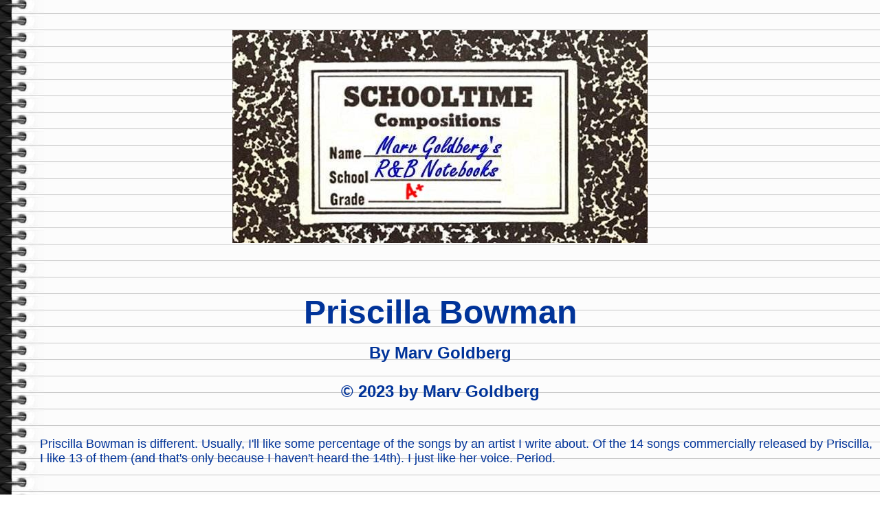

--- FILE ---
content_type: text/html
request_url: https://www.uncamarvy.com/PriscillaBowman/priscillabowman.html
body_size: 15603
content:
<!DOCTYPE HTML PUBLIC "-//W3C//DTD HTML 4.01 Transitional//EN" "https://www.w3.org/TR/html4/loose.dtd">
<html lang="en">
<head>
	<meta http-equiv="Content-Type" content="text/html; charset=utf-8">
   <title>Marv Goldberg's R&amp;B Notebooks - PRISCILLA BOWMAN</title>

<style type="text/css">
<!--

   p
      {
         margin-left:50px;
      }

-->
</style>

</head>

<body background="../spiral.jpg" bgcolor="#ffffff" text="#003399" link="#0000FF" vlink="#339966">

<center>
<br><br>
<img src="../notebookcover.jpg" width="604" height="310" title="Notebook Cover" alt="Notebook Cover"/>
<br><br>
<font size=7 face="Arial">
<b>
<br>
Priscilla Bowman
</b>
</font>
<br><br>
<font size=5 face="Arial">
<b>
By Marv Goldberg<br><br>
<!-- Based on interviews with *****<br> -->
<!-- and ***** -->

<!-- <br><br> -->
&copy; 2023 by Marv Goldberg

</b>
</font>
</center>
<br><br>

<p>
<font size=4 face="arial">

Priscilla Bowman is different. Usually, I'll like some percentage of the songs by an artist I write about. Of the 14 songs commercially released by Priscilla, I like 13 of them (and that's only because I haven't heard the 14th). I just like her voice. Period.<br/><br/>
<br/>

</font>

<center><img src="bowman56.jpg" width="491" height="600" title="" alt=""/></center>

<p>
<font size=4 face="arial">
<br/>
<br/>

Priscilla Bowman was born Priscilla Irene Mills in Kansas City, Kansas on May 30, 1928, to Solomon Mills and Ethel Marie Pope. Although Solomon was a Pentecostal minister, that wasn't his day job. The first time we encounter the family is in the 1930 census, when Solomon, 32, was a plaster contractor. The rest of the family consisted of Ethel, also 32, Solomon Jr (3), Priscilla (1 year, 10 months), and Deborah (1 month). They were currently living in Quindaro Township (part of Kansas City); all were born in Kansas. <br/><br/>

Note that Priscilla lived her life in Kansas City, Kansas, although she did most of her performing right across the Missouri River, in Kansas City, Missouri. Just to keep it simple, I'll refer to the Missouri one as KC (everyone else does).<br/><br/>

The University of Missouri-Kansas City has a Priscilla Bowman collection. One thing it says is that she "made her singing debut at age seven in front of inmates at the state penitentiary in Lansing, Kansas". Since neither she nor her father made the newspapers in the 1930s (or 1940s for that matter), I have no way of checking that. Several sources say that her minister father was against her having a secular singing career.<br/><br/>

The family was still in Quindaro Township at the time of the 1940 census. There were now two more children: Charles (8) and Ethel (4).<br/><br/>

The University of Missouri-Kansas City site threw in "As a teenager she was encouraged by pianist James LeRoy "Roy" Searcy as she began singing in area nightclubs." Unfortunately, there's not a single ad for Searcy in Kansas City from 1942 (when he moved there from Mississippi) through 1954. (I won't count the 1951 ad for the Roy Searcy farm [Iola, Kansas] that was having a Corn Picker demonstration.)<br/><br/>

Priscilla's first husband was Carl Henry Bowman, Jr. Kansas took regular censuses on March 1 of each year, but for many of them only the head of household is named, along with the number of people in that household. In 1946, Carl Henry Bowman, Jr is listed, with two in the family. Since he'd been in the army until mid-January 1946, presumably he and Priscilla Mills wed around February of that year. Their daughter, Marcia, was born in July 1947.<br/><br/>

<a href="bowman53.jpg"><img src="bowman53t.jpg" border="0" hspace="5" align="right" alt="Priscilla Bowman - 1948" title="Priscilla Bowman - 1948"></a>
There's a photo of Priscilla, holding a microphone, with "Music Box 1948" written on a white box in the picture. My first thought was that it was an appearance somewhere when she was 20. But then I wondered exactly what that white box was; it didn't seem like something you'd find on a stage. Also, that's not a performance microphone. I looked up "Music Box" in Kansas City and there was never a club with that name there. However, there <i>was</i> a record store called Linville's Modern Music Box. Could this be some sort of record-your-voice device? In addition, the piano behind her is pushed back against the wall, not a normal position for playing. And, the wall itself seems to be made out of glass blocks, which would create terrible acoustics for a club. My conclusion is: yes, it's a record-your-voice set-up, probably in Linville's.<br/><br/>

In the 1950 census, Priscilla and Carl Bowman are living in Kansas City, along with daughter Marcia. Priscilla was just a housekeeper, but that was about to change.<br/><br/>

<a href="bowman54.jpg"><img src="bowman54t.jpg" border="0" hspace="5" align="right" alt="Priscilla Bowman - 1954" title="Priscilla Bowman - 1954"></a>
There's a photo, dated August 3, 1954, showing Priscilla singing with the Curtyse Foster Band. Since she was never advertised with him, I don't know if she was his band singer for a while or if this was a one-shot deal. However, the drummer was identified as Bill Nolan, who had the Bill Nolan Duo, appearing at Paul's Lounge at that time, so it really might have been a one-shot deal (or, the photo is mis-dated). My feeling is that the picture was taken years before. She looks too young and unsophisticated here; much more like that 1948 photo than the other 1954 photo. Bill Nolan was never advertised with Foster after April 1949.<br/><br/>

<a href="bowman63.jpg"><img src="bowman63t.jpg" border="0" hspace="5" align="right" alt="Priscilla Bowman - 1954" title="Priscilla Bowman - 1954"></a>
The first time that Priscilla made the papers was in the September 3, 1954 <i>Kansas City Call</i>. There was a nice photo with a caption saying she was about to compete in a state talent contest:<br/><br/>

</font> <blockquote> <p> <font size=4 face="arial"> 
Mrs. Priscilla Bowman, 1102 Oakland, was one of the CIO district talent contest winners last Friday night at the Town House Hotel, Kansas City, Kas. The other winner was Miss Nancy Davidson of 1321 North 25th Street. Both winners are vocalists and received an all expense trip to Hutchinson, Kas., to compete in the state finals, August 28. Mrs. Bowman, the wife of Carl Bowman, is the daughter of the Rev. and Mrs. Solomon Mills, 3513 N. 33rd. Street. She attended Northeast Junior high school and Sumner high school and is the mother of one seven-years old girl, Marcia. The winner of the state finals will receive a ten day all expense trip to Hollywood, California. While in California, they will have the opportunity for radio, television and recording auditions, plus a possible screen test.<br/><br/>
 </font> </blockquote> <p> <font size=4 face="arial">

Note that this was a weekly newspaper, published every Friday. That's why, by the time that blurb appeared, the contest had already taken place. Since there was nothing further about it, we can assume that she didn't win.<br/><br/>

She was back in the news in the February 20, 1955 Kansas City (Missouri) <i>Star</i>: "The contestants on Talent Roundup at 10:05 tomorrow night on channel 4 will be Priscilla Bowman, singer; the Indigo Four, an instrumental group; the Lyric-Aires, a vocal trio, and little Miss Personality, a soft-shoe, tap act." This was a televised talent contest, but there was no subsequent announcement of who won.<br/><br/>

<a href="bowman50.jpg"><img src="bowman50t.jpg" border="0" hspace="5" align="right" alt="Jay McShann" title="Jay McShann"></a>
Somehow, Priscilla hooked up with veteran pianist/bandleader Jay McShann (James Columbus "Hootie" McShann) and, on April 27, 1955, signed a 5-year contract with him. He was to be her personal manager (or "personaly manager", as the contract stated) and receive the following percentage of her earnings:<br/><br/>

</font> <blockquote> <p> <font size=4 face="arial">
If she made $100/week - 10%<br/>
If she made $250/week - 15%<br/>
If she made $400/week - 20%<br/>
If she made $500/week - 25%<br/>
Proceeds from songwriting - 33%<br/><br/>

[Since songwriting was in the contract, let me mention that Priscilla wrote or co-wrote 13 of the 21 songs she'd record for Vee-Jay.]<br/><br/>
 </font> </blockquote> <p> <font size=4 face="arial">

<a href="bowman01.jpg"><img src="bowman01t.jpg" border="0" hspace="5" align="right" alt="at Baker &amp; Louie's" title="at Baker &amp; Louie's"></a>
The first time we know she appeared with McShann was on July 1, 1955 at Baker &amp; Louie's Club No. 2. He was advertised as "the band that jumps the blues"; she was "Vocalist Pris Vowman". Oh, well, you've gotta start somewhere.<br/><br/>

By August 24, when the club hosted a third anniversary party for Jay McShann, Louie had departed and it had been cleverly renamed Johnny Baker's Club No. 2. I guess Priscilla was there, but her name wasn't in the ad.<br/><br/>

<a href="bowman55.jpg"><img src="bowman55t.jpg" border="0" hspace="5" align="right" alt="Priscilla Bowman - 1955" title="Priscilla Bowman - 1955"></a>
It didn't take McShann long to set up a recording session. On September 4, 1955, he, his band, and Priscilla journeyed to Chicago to lay down some tracks for Vee-Jay records: "Hands Off", "Hootie Blues", "I Don't Need Your Lovin'" (first version), "Another Night", "Don't Treat Me This Way", and "Tortured".<br/><br/>

McShann's band consisted of McShann (piano), Orville "Piggy" Minor (trumpet), Oscar "Fats" Dennis (tenor sax), Gene Griddine (guitar), Oscar "Lucky" Wesley (bass), but no drummer. (The session used one of Vee-Jay's house drummers, Al Duncan.)<br/><br/>

<a href="bowman02.jpg"><img src="bowman02t.jpg" border="0" hspace="5" align="right" alt="ad for Hands Off" title="ad for Hands Off"></a>
<a href="bowman40.jpg"><img src="bowman40t.jpg" border="0" hspace="5" align="right" alt="Vee-Jay 155" title="Vee-Jay 155"></a>
In October, Vee-Jay issued the rousing "Hands Off" (misspelled as "Hand's Off" on the label), backed with "Another Night". <i>Billboard</i> made "Hands Off" a Spotlight Review (credited to the Jay McShann Ork) on October 22:<br/><br/>

</font> <blockquote> <p> <font size=4 face="arial">
Vocalist Priscilla Bowman turns in an exciting performance, and the band produces some fine sound on this catchy, upbeat opus. The side has the power to stir up plenty of action. Flip is "Another Night", a slow, lyrical tune, with solid appeal all its own.<br/><br/>
 </font> </blockquote> <p> <font size=4 face="arial">

The following week, <i>Billboard</i> called it a Best Buy:<br/><br/>

</font> <blockquote> <p> <font size=4 face="arial">
<b>HANDS OFF</b> - It is seldom that a new disk sparks such spontaneous sales action in its first 10 days. Impressive volume has been indicated in a variety of cities, including Chicago, New York, Philadelphia, Buffalo, Los Angeles, Atlanta, Durham, St. Louis and Cleveland. Flip is "Another Night"<br/><br/>
 </font> </blockquote> <p> <font size=4 face="arial">

By early November, "Hands Off" had been covered by <a href="https://www.uncamarvy.com/DonnaHightower/donnahightower.html">Donna Hightower</a> on RPM, backed by the Maxwell Davis orchestra. (In 1966, it would be recorded by Aretha Franklin.)<br/><br/>

<a href="bowman04.jpg"><img src="bowman04t.jpg" border="0" hspace="5" align="right" alt="ad for Hands Off" title="ad for Hands Off"></a>
<a href="bowman03.jpg"><img src="bowman03t.jpg" border="0" hspace="5" align="right" alt="at Johnny Baker's" title="at Johnny Baker's"></a>
Jay and Priscilla were back at Johnny Baker's Club No. 2 on November 1. The ad talked about "Their Latest Sky-Rocketing Disc Release <i>Hand Off</i>". (Close enough.)<br/><br/>

"Hands Off" entered the national R&amp;B charts on November 5 and spent three weeks at #1 in a 16-week chart run.<br/><br/>

<a href="bowman06.jpg"><img src="bowman06t.jpg" border="0" hspace="5" align="right" alt="at Johnny Baker's" title="at Johnny Baker's"></a>
<a href="bowman05.jpg"><img src="bowman05t.jpg" border="0" hspace="5" align="right" alt="at the Majestic Ballroom" title="at the Majestic Ballroom"></a>
On November 13, they were at the Majestic Ballroom ("Next Friday Night - Square Dance"). It was back to Johnny Baker's on November 16 (still advertising "Hand Off").<br/><br clear="all"/>

<a href="bowman07.jpg"><img src="bowman07t.jpg" border="0" hspace="5" align="right" alt="ad for Hands Off" title="ad for Hands Off"></a>
Vee-Jay's December 10 ad had "Hands Off" at #2 and the <a href="https://www.uncamarvy.com/ElDorados/eldorados.html">El Dorados</a>' "At My Front Door" at #4; it was a good week for Vee-Jay. By December 17, "Hands Off" had hit #1 in record sales, #1 in disc jockey play, and #7 in juke box play (the <a href="https://www.uncamarvy.com/Platters/platters.html">Platters</a>' "Only You" occupied the top spot there).<br/><br/>

[Shame time: I have to be honest and reveal that I don't remember the song at all from 1955-6. I guess I was too busy listening to the Platters, the El Dorados, Little Richard, <a href="https://www.uncamarvy.com/FatsDomino/fatsdomino.html">Fats Domino</a>, the <a href="https://www.uncamarvy.com/Drifters/drifters.html">Drifters</a>, Chuck Berry, and the others on the charts. Sorry.]<br/><br/>

On December 17, they played for the "Fantasy In Frost" dance at the Iowa State Teachers College in Cedar Rapids.<br/><br/>

<a href="bowman09.jpg"><img src="bowman09t.jpg" border="0" hspace="5" align="right" alt="at the Ebony Lounge" title="at the Ebony Lounge"></a>
<a href="bowman08.jpg"><img src="bowman08t.jpg" border="0" hspace="5" align="right" alt="at Johnny Baker's" title="at Johnny Baker's"></a>
The January 10, 1956 ad for Johnny Baker's Club No. 2 not only spelled "Hands Off" correctly, but said it was a farewell party for the McShann band. After playing the Town Hall Ballroom (KC) on January 15 (with "Patricia Bowman" doing "Hands Off Girl"), they were off on tour. On January 23, they opened at Cleveland's Ebony Lounge.<br/><br/>

I assume they must have appeared in Chicago, although there were no ads, because they held another Vee-Jay session there on January 31. This time, they recorded "I've Got News For You", "Who Needs A Man", "My Darkest Night", and the second version of "I Don't Need Your Lovin'". This time, band included McShann (piano), Orville "Piggy" Minor (trumpet), Oscar "Fats" Dennis (tenor sax), Gene Griddine (guitar), Oscar "Lucky" Wesley (bass), Art Mitchell on alto and baritone saxes, and, once again, Vee-Jay's house drummer, Al Duncan.  <br/><br/>

<a href="bowman41.jpg"><img src="bowman41t.jpg" border="0" hspace="5" align="right" alt="Vee-Jay 179" title="Vee-Jay 179"></a>
Within a couple of weeks, Vee-Jay had released "I've Got News For You" (a sequel to "Hands Off") and "My Darkest Night".<br/><br clear="all"/>

<a href="bowman11.jpg"><img src="bowman11t.jpg" border="0" hspace="5" align="right" alt="at the Howard" title="at the Howard"></a>
<a href="bowman10.jpg"><img src="bowman10t.jpg" border="0" hspace="5" align="right" alt="at the Apollo" title="at the Apollo"></a>
But no time to dawdle in Chicago. On February 3, 1956, they opened at the Apollo Theater in New York, along with the <a href="https://www.uncamarvy.com/Ravens/ravens01.html">Ravens</a>, Joe Tex, and <a href="https://www.uncamarvy.com/DannyOverbea/dannyoverbea.html">Danny Overbea</a>. From there, all those acts headed down to Washington, DC's Howard Theater for the week beginning February 10. That show also had the <a href="https://www.uncamarvy.com/Flamingos/flamingos.html">Flamingos</a>.<br/><br/>

<a href="bowman12.jpg"><img src="bowman12t.jpg" border="0" hspace="5" align="right" alt="at Johnny Baker's" title="at Johnny Baker's"></a>
"BACK AGAIN!" said the Johnny Baker's February 28 ad, as the band returned to KC in triumph. (Not so much of a triumph that they could get her name right. The ad called her Patricia Bowman.)<br/><br/>

The March 3, 1956 <i>Cash Box</i> gave "I've Got News For You" its Award O' The Week.<br/><br/>

</font> <blockquote> <p> <font size=4 face="arial">
<a href="bowman13.jpg"><img src="bowman13t.jpg" border="0" hspace="5" align="right" alt="ad for I've Got News For You" title="ad for I've Got News For You"></a>
Priscilla Bowman and Jay McShann, whose "Hands Off" was one of the biggest r&amp;b hits of the year, follow with material very much in the same vein, and lyrics that pick up the story. Miss Bowman is in good voice and obviously feels and enjoys the mood of the piece. McShann's orking carries the ball all the way, backing the thrush in a manner that keeps the tune filled with spirit. Should prove to be a strong follow-up to "Hands Off". "My Darkest Hour" is a change of pace for the thrush. However, Miss Bowman shows her versatility, turning in a very moving vocal of a slow, torchy blues. Good side that should not be overlooked.<br/><br/>
 </font> </blockquote> <p> <font size=4 face="arial">

<a href="bowman14.jpg"><img src="bowman14t.jpg" border="0" hspace="5" align="right" alt="at Mazza's" title="at Mazza's"></a>
On April 18, they opened at Mazza's, which was the re-named (as of April 6) Johnny Baker's. I guess Pat Mazza had bought out Johnny Baker, since his name was no longer associated with the club (although he still ran Johnny Baker's Club No. 1). The band was advertised there through September 18.<br/><br/>

On May 6, while still at Mazza's, the made a one-night appearance at the Town Hall Ballroom.<br/><br/>

In mid-1956, <i>Cash Box</i> held a Disc Jockey Poll, whose results were printed in their July 14 edition. In the "Which Records Did You Program Most In The Last 12 Month Period" category, "Hands Off" came in fifth, behind "The Great Pretender", "Only You", "Why Do Fools Fall In Love", and "Tutti Frutti". Priscilla was keeping good company (and, she beat out "Maybellene", "Long Tall Sally", "Everyday I Have The Blues", "I Hear You Knockin'", and "At My Front Door".). In the Most Promising Up And Coming Female Vocalist category, she once again came in fifth, this time behind runaway winner <a href="https://www.uncamarvy.com/AnnCole/anncole.html">Ann Cole</a>, Dolly Cooper, Ruth McFadden, and Della Reese.<br/><br/>

<a href="bowman15.jpg"><img src="bowman15t.jpg" border="0" hspace="5" align="right" alt="at the Minneapolis Labor Temple" title="at the Minneapolis Labor Temple"></a>
On September 8, they journeyed up to Minnesota to appear at the Minneapolis Labor Temple.<br/><br clear="all"/>

<a href="bowman16.jpg"><img src="bowman16t.jpg" border="0" hspace="5" align="right" alt="ad for Don't Need Your Lovin'" title="ad for Don't Need Your Lovin'"></a>
In October, Vee-Jay issued "Don't Need Your Lovin'", backed with "Hootie Blues". I don't know why it took so long, but it would be four months before they were reviewed.<br/><br/>

Meanwhile, <i>Cash Box</i> had another list. The December 8, 1956 edition had the final count of the Best R&amp;B Record Of 1956. "Hands Off" was at #23 on the list, far behind Little Willie John's "Fever" at #1. Still, she beat out Fats Domino's "When My Dreamboat Comes Home", "Poor Me", "My Blue Heaven", and "Blueberry Hill", as well as "Speedoo", "A Casual Look", and "See-Saw".<br/><br/>

When <i>Billboard</i> published its own listing of 1956's Top Rhythm And Blues Records (January 26, 1957), "Hands Off" was down at the #43 position in sales ("Honky Tonk" was #1). In the Most Played R&amp;B In Juke Boxes, it was a more respectable #17; Most Played R&amp;B By Jockeys found it at #31 (tied with "I Want You To Be My Girl"). However, think of all your favorite 1956 songs that didn't make those lists at all.<br/><br/>

<a href="bowman17.jpg"><img src="bowman17t.jpg" border="0" hspace="5" align="right" alt="ad for Hootie Blues" title="ad for Hootie Blues"></a>
<a href="bowman42.jpg"><img src="bowman42t.jpg" border="0" hspace="5" align="right" alt="Vee-Jay 213" title="Vee-Jay 213"></a>
Vee-Jay finally sent some copies of "Hootie Blues" to be reviewed. Both trades featured it in their February 16 edition, with <i>Billboard</i> making it a Spotlight:<br/><br/>

</font> <blockquote> <p> <font size=4 face="arial">
(BB): <b>Hootie Blues</b> - Thrush Priscilla Bowman's blues delivery packs a terrific punch on this old-style blues, cleffed by the late jazz great Charlie Parker and also cut in an earlier version (1941) by McShann. The Kansas City style instrumentation on backing of new version gives added sock. Flip is a solid minor key wailer "Don't Need Your Lovin'". [Actually, "Hootie Blues" was written by both Charlie Parker and Jay McShann. McShann's original version had been on Decca, with a vocal by Walter Brown.]<br/><br/>

<i>Hootie Blues</i> (CB; B+): Priscilla Bowman and the Jay McShann ork back each other in solid manner on this new wax. Miss Bowman wails the shuffle blues with a good selling job. McShann provides a delectable ork reading that is more partnership than backing. Good deck. Watch it.<br/><br/>

<i>Don't Need Your Lovin'</i> (CB; C+): Miss Bowman shines again on this deck, but the music is routine. Good coupler.<br/><br/>
 </font> </blockquote> <p> <font size=4 face="arial">

On February 22, 1957 Priscilla headed up to Chicago's Regal Theater for a week-long stage show that also featured Big Joe Turner, Screamin' Jay Hawkins, Arthur Prysock, the <a href="https://www.uncamarvy.com/Spaniels/spaniels.html">Spaniels</a>, the Tab Smith Orchestra, the El Dorados, Billy Gale, Bobby Charles, Gene &amp; Eunice, Brooks &amp; Brown, Jimmy Reed, the 3 Rhythm Kings, and WGES DJ Al Benson as MC. 31,750 people ended up seeing the show for a Regal record. (The Jay McShann band wasn't there and I don't believe she would appear with McShann again until 1961.)<br/><br/>

Trouble. The March 1, 1957 Kansas state census showed the following at 3515 N. 33rd in Quindaro: Rev. Solomon Mills, Ethel M. Mills, Priscilla Bowman, and Marcia Bowman. Conspicuously missing is Carl Bowman, from whom Priscilla was either separated or divorced. In the 1955 City Directory, we see Carl (an attendant at Fishers Friendly Service Station) and Mrs. Priscilla Bowman both living at 1106 Orchard. The 1956 City Directory isn't available, but the 1957 one (presumably compiled in late 1956) shows Mrs. Priscilla I Bowman at 3515 N. 33rd, the same address as her parents. <br/><br/>

<a href="bowman51.jpg"><img src="bowman51t.jpg" border="0" hspace="5" align="right" alt="Jay McShann" title="Jay McShann"></a>
Over the summer of 1957, Jay McShann was dropped by Vee-Jay. Therefore, when Priscilla returned to Chicago for an August 13 session, the company used the Al Smith band (Smith was usually a bassist, but didn't seem to do anything on these, other than act as leader). The musicians were Lucius "Little Wash" Washington (tenor sax), Marcus Johnson (baritone sax), McKinley Easton (baritone sax), Horace Palm (piano), Lefty Bates (guitar), probably Quinn Wilson (bass), and old friend Al Duncan (drums). The four songs were: "Yes, I'm Glad", "A Spare Man", "Sugar Daddy", and "Don't You Come In Here".<br/><br/>

<a href="bowman18.jpg"><img src="bowman18t.jpg" border="0" hspace="5" align="right" alt="ad for A Spare Man" title="ad for A Spare Man"></a>
<a href="bowman43.jpg"><img src="bowman43t.jpg" border="0" hspace="5" align="right" alt="Falcon 1004" title="Falcon 1004"></a>
"Yes, I'm Glad" and "A Spare Man" were released in September 1957 on Vee-Jay's Falcon subsidiary. They were placed in a <i>Billboard</i> Spotlight on September 30:<br/><br/>

</font> <blockquote> <p> <font size=4 face="arial">
<b>Yes, I'm Glad</b> - Thrush created a stir last year with Vee-Jay waxing of "Hands Off", and this platter could have an even greater impact on the market. Gal exudes sock showmanship on a bluesy item with a gospel flavor. Flip is "A Spare Man".<br/><br/>
 </font> </blockquote> <p> <font size=4 face="arial">

On November 8, she was back at the Regal Theater in another week-long Al Benson show. This one featured the <a href="https://www.uncamarvy.com/Dells/dells.html">Dells</a>, Screamin' Jay Hawkins, Big Maybelle, Miles Davis, the Rhythm Kings, Titus Turner, <a href="https://www.uncamarvy.com/JoanShaw/joanshaw.html">Joan Shaw</a>, the <a href="https://www.uncamarvy.com/Mellokings/mellokings.html">Mellokings</a>, and the Al Smith Band.<br/><br/>

<a href="bowman19.jpg"><img src="bowman19t.jpg" border="0" hspace="5" align="right" alt="at the Orchid Room" title="at the Orchid Room"></a>
Back in KC, she appeared for a week at the Orchid Room, starting December 11. She was advertised as "The 'Take Your Hands Off' Girl".<br/><br clear="all"/>

<a href="bowman57.jpg"><img src="bowman57t.jpg" border="0" hspace="5" align="right" alt="Priscilla Bowman - 1957" title="Priscilla Bowman - 1957"></a>
Priscilla was back at the Apollo Theater for the 9 days beginning December 25, 1957, sharing the stage with Bo Diddley, Big Maybelle, the Drifters, the Dells, the <a href="https://www.uncamarvy.com/Moonglows/moonglows.html">Moonglows</a>, the <a href="https://www.uncamarvy.com/Deltairs/deltairs.html">Deltairs</a>, <a href="https://www.uncamarvy.com/Squires/squires.html">Don &amp; Dewey</a>, Screamin' Jay Hawkins, and the Reuben Phillips orchestra. The MC was Bill "The Burner" Mercer, a WOV DJ. Strangely, her name is neither in the show's ad nor its write-up, but it's on the lobby cards, and Gordon "Doc" Anderson, the Apollo's house photographer, created one of those on-stage photomontages.<br/><br/>

<a href="bowman20.jpg"><img src="bowman20t.jpg" border="0" hspace="5" align="right" alt="ad for Sugar Daddy" title="ad for Sugar Daddy"></a>
<a href="bowman44.jpg"><img src="bowman44t.jpg" border="0" hspace="5" align="right" alt="Falcon 1008" title="Falcon 1008"></a>
In January 1958, Falcon released "Sugar Daddy", coupled with "Don't You Come In Here", which weren't reviewed.<br/><br/>

That University Of Missouri-Kansas City collection talked about why we don't see her appearing in 1958. The comments in italicized brackets are mine.<br/><br/>

</font> <blockquote> <p> <font size=4 face="arial">
She toured on the success of the record <i>["Hands Off"]</i>, highlighted by engagements at Mel's Hideaway on the south side of Chicago and the Apollo Theater in Harlem, New York. With marquee performances <i>[that is, her name was on the venue's marquee]</i> and a hit record to promote, the incessant grind of the road took a toll on Bowman. On the advice of entertainer Moms Mabley, who shared the same tour bill, the exhausted and ill Bowman returned to Kansas City for much needed rest. In a 1987 article for <i>The Squire</i>, Bowman reflected on how the decision impacted her budding career: "I wish I'd stayed [on the road], but if I'd stayed, I would have died<b>...</b> By stopping and staying home, they [the public] just forgot about me. And I'd forgotten about singing."<br/><br/>
 </font> </blockquote> <p> <font size=4 face="arial">

Two comments. First, I can't find a single instance (at any time) of Moms Mabley and Priscilla Bowman being on the same show. Second, I have to believe that the break-up with her husband was a strong contributory factor to her exhaustion. <br/><br/>

She may not have been appearing, but on July 30, 1958, she had another session at Vee-Jay, once again using Al Smith's band. This time, the musicians were Cliff Davis (tenor sax), Horace Palm (piano), Lefty Bates (guitar), Quinn Wilson (bass), and Al Duncan (drums). The songs were: "If I Had The Power", "I Ain't Givin' Up Nothin'" (backed up by the Spaniels), "A Rockin' Good Way" (also with the Spaniels), and "Where Will It End". "A Rockin' Good Way" was written by Clyde Otis and Brook Benton (who'd team up with Dinah Washington to have a 1960 hit with the song). <br/><br/>

<a href="bowman45.jpg"><img src="bowman45t.jpg" border="0" hspace="5" align="right" alt="Abner 1018" title="Abner 1018"></a>
In February 1959, Vee-Jay released "A Rockin' Good Way", backed with "I Ain't Givin' Up Nothin'", both of the tunes done with the Spaniels. However, by this time, another Falcon label had been discovered (probably because they'd complained), so Falcon had been renamed Abner (after Vee-Jay's general manager, Ewart Abner).<br/><br/>

<a href="bowman22.jpg"><img src="bowman22t.jpg" border="0" hspace="5" align="right" alt="ad for A Rockin' Good Way" title="ad for A Rockin' Good Way"></a>
"A Rockin' Good Way" showed up in <i>Cash Box</i>'s Territorial Tips column on March 7. I don't really understand the column; shouldn't it tell you <i>which</i> territories it was doing well in? It was on that chart until the end of May, but the only local chart it seemed to show up on was Chicago's (not a surprise; Abner was a Chicago label and would have been heavily promoted there). <i>Billboard</i> reviewed the songs in its March 23 edition:<br/><br/>

</font> <blockquote> <p> <font size=4 face="arial">
<i>A Rockin' Good Way</i> (3 stars): Swift rocker-blues also shows a fine shout by Miss Bowman. She has quite a way with a lyric. Side rates spins. With plugging, this could catch on.<br/><br/>

<i>I Ain't Givin' Up Nothin'</i> (2 stars): Chick gives the medium rocker a fine warble with bouncing band backing her all the way. Good debut side on this label. It can attract pop and r.&amp;b. loot.<br/><br/>
 </font> </blockquote> <p> <font size=4 face="arial">

<a href="bowman21.jpg"><img src="bowman21t.jpg" border="0" hspace="5" align="right" alt="at Gleason's" title="at Gleason's"></a>
But there's just so long a performer can remain idle. On March 23, 1959, Priscilla opened at Gleason's Musical Bar in Cleveland. Also on the bill was L.C. Cooke, who'd been with the <a href="https://www.uncamarvy.com/Magnificents/magnificents.html">Magnificents</a> on "Caddy Bo" and "Off The Mountain" (and who was Sam Cooke's brother).<br/><br/>

<a href="bowman23.jpg"><img src="bowman23t.jpg" border="0" hspace="5" align="right" alt="at the Tivoli" title="at the Tivoli"></a>
The week of April 27, she joined Fats Domino, Big Maybelle, <a href="https://www.uncamarvy.com/JoeMedlin/joemedlin.html">Joe Medlin</a>, and the Cadillacs at Chicago's Tivoli Theater. On the screen, you could see "House On Haunted Hill" ("In Amazing EMERGO!").<br/><br/>

On July 30, she showed up at the Vee-Jay studios again, this time for a session with Riley Hampton's orchestra. The songs were: "Promises, Promises", "Like A Baby" (with strings overdubbed later on), "Why Must I Cry" (with a group overdubbed later on), and "What I Wouldn't Give".<br/><br/>

The October 3, 1959 <i>Cash Box</i> had this: "Ab [Ewart Abner] tells us that 10/19 Priscilla Bowman, Harold Burrage, the Spaniels and Jimmy Reed and ork. will be in attendance in Philadelphia along with Kae Williams of radio station WDAS." I have no idea what that was about. From October 9-18, Williams was at the Uptown Theater with a Big Maybelle show. There was no other mention of him appearing at any stage shows for the rest of the year. Jimmy Reed was on the West Coast in October and Priscilla never seemed to appear in Pennsylvania in 1959. Beats me.<br/><br/>

<a href="bowman46.jpg"><img src="bowman46t.jpg" border="0" hspace="5" align="right" alt="Abner 1033" title="Abner 1033"></a>
1960 opened with Priscilla's last Vee-Jay release (on Abner): "Why Must I Cry", backed with "Like A Baby". Issued in January, it wasn't sent out for review.<br/><br/>

The 1960 Kansas City, Kansas City Directory had this entry: "Bowman Priscilla I Mrs entertainer r3515 N 33d".<br/><br/>

<a href="bowman25.jpg"><img src="bowman25t.jpg" border="0" hspace="5" align="right" alt="at King Arthur's Lounge" title="at King Arthur's Lounge"></a>
<a href="bowman24.jpg"><img src="bowman24t.jpg" border="0" hspace="5" align="right" alt="at King Arthur's Lounge" title="at King Arthur's Lounge"></a>
<a href="bowman49.jpg"><img src="bowman49t.jpg" border="0" hspace="5" align="right" alt="Charles Kynard" title="Charles Kynard"></a>
In December 1960, she teamed up with jazz organist Charles Kynard and his trio (Tex Johnson, tenor sax; Emmett Spicer, guitar; and Everett Brown, drums) to appear at King Arthur's Court in KC. They'd be there through mid-March 1961, when he switched over to the Blue Room (and her name stopped appearing in ads). Strangely, the February 2, 1961 ad said "Priscilla Bowman is back now", although all ads up to this point in 1961 mention her. When Kynard left (last advertised on March 10), she remained.<br/><br/>

By late March, the King Arthur's show included Roy Searcy's Combo. Supposedly, Searcy was the one who encouraged her when she was a teenager and now she got to appear with him.<br/><br/>

<a href="bowman27.jpg"><img src="bowman27t.jpg" border="0" hspace="5" align="right" alt="at King Arthur's Lounge" title="at King Arthur's Lounge"></a>
<a href="bowman26.jpg"><img src="bowman26t.jpg" border="0" hspace="5" align="right" alt="at King Arthur's Lounge" title="at King Arthur's Lounge"></a>
By August 6, Searcy had departed King Arthur's, to be replaced by the Jay McShann Combo. She was advertised there, on and off, until late February 1962.  In December and part of January, Charles Kynard returned to appear with her.<br/><br/>

<a href="bowman58.jpg"><img src="bowman58t.jpg" border="0" hspace="5" align="right" alt="Priscilla Bowman - 1960s" title="Priscilla Bowman - 1960s"></a>
At this point, Priscilla Bowman had become a jazz and blues performer rather than an R&amp;B singer (after all, this <i>was</i> KC). Therefore, I'm not going to go crazy reporting on her comings and goings.<br/><br/>

<a href="bowman62.jpg"><img src="bowman62t.jpg" border="0" hspace="5" align="right" alt="Priscilla Bowman &amp; Pete McShann" title="Priscilla Bowman &amp; Pete McShann"></a>
<a href="bowman52.jpg"><img src="bowman52t.jpg" border="0" hspace="5" align="right" alt="Pete McShann" title="Pete McShann"></a>
<a href="bowman28.jpg"><img src="bowman28t.jpg" border="0" hspace="5" align="right" alt="at the Showcase Lounge" title="at the Showcase Lounge"></a>
But I will tell you that by early March 1962 through the end of June, she was appearing at the Showcase Lounge with Pete McShann's Combo. The Showcase was at the same address as the long gone Baker &amp; Louie's, Johnny Baker's, and Mazza's. The place just kept changing hands.<br/><br/>

[Pete McShann was Jay's cousin. Strangely, in an article in the December 15, 1967 <i>Kansas City Times</i>, Pete himself said he was Jay's brother. But that wasn't true and his 1979 obit said cousin. His real name is William Frederick McShann (born on June 2, 1916 in KC - died on June 4, 1979), and that's how he appears in KC directories.]<br/><br/>

<a href="bowman30.jpg"><img src="bowman30t.jpg" border="0" hspace="5" align="right" alt="at the Showcase Lounge" title="at the Showcase Lounge"></a>
<a href="bowman29.jpg"><img src="bowman29t.jpg" border="0" hspace="5" align="right" alt="at 88 Keys" title="at 88 Keys"></a>
By November 1962, she'd hooked up with the Joshua Johnson Trio, appearing at the 88 Keys Lounge. By March 1963, she was back with Charles Kynard at the Showcase Lounge.<br/><br clear="all"/>

<a href="bowman33.jpg"><img src="bowman33t.jpg" border="0" hspace="5" align="right" alt="at Rose Mary's Lounge" title="at Rose Mary's Lounge"></a>
<a href="bowman32.jpg"><img src="bowman32t.jpg" border="0" hspace="5" align="right" alt="at Marty's Lounge" title="at Marty's Lounge"></a>
On March 17, 1963, she joined Jay McShann at a concert at the World War II Memorial, singing "See See Rider". Then it was Marty's Lounge, followed by Rose Mary's Lounge.<br/><br/>

The June 20, 1964 Kansas City <i>Times</i> noted that a marriage license had been issued to Gaylord Cade and Priscilla Bowman.<br/><br/>

<a href="bowman35.jpg"><img src="bowman35t.jpg" border="0" hspace="5" align="right" alt="at Barbary Coast" title="at Barbary Coast"></a>
<a href="bowman34.jpg"><img src="bowman34t.jpg" border="0" hspace="5" align="right" alt="at the Colony Steak House" title="at the Colony Steak House"></a>
There wasn't much time for a honeymoon, since she opened at the Colony Steak House, with the Jay McShann Trio, on July 7. From September 11 through December 31, they were both at the Barbary Coast. An article in the October 4, 1964 <i>Kansas City Star</i> said that during the week, Jay did his own singing; however:<br/><br/>

</font> <blockquote> <p> <font size=4 face="arial">
On Friday and Saturday nights, though, the singing duties are mostly given over to Priscilla Bowman, a splendid jazz talent whose voice can sound like a cross between Pearl Bailey and Jimmy Durante.<br/><br/>

When McShann's trio plays and Priscilla sings, you are apt to laugh about as much as you clap. She mugs and he rolls his eyes, and everybody has a fine old time.<br/><br/>
 </font> </blockquote> <p> <font size=4 face="arial">

Priscilla wasn't mentioned with McShann at all in 1965 until a September 4 blurb in <i>Billboard</i> that said: "Jay McShann, long associated with Kansas City blues, has reorganized his band and is appearing in the K.C. area. Featured among the 14 sidemen are Arch Martin, Paul Gunther and Priscilla Bowman." It didn't bother to say where they were appearing, nor were there any ads. In fact, I can't find a single ad that mentions Priscilla Bowman for the next 10 years.<br/><br/>

Her second daughter, Gayle Diane Cade, was born in March 1967.<br/><br/>

The last mention of Priscilla in the 1960s (as Priscilla Cade) was when she was in a church musical in November 1968.<br/><br/>

<a href="bowman60.jpg"><img src="bowman60t.jpg" border="0" hspace="5" align="right" alt="Priscilla Bowman - 1976" title="Priscilla Bowman - 1976"></a>
<a href="bowman36.jpg"><img src="bowman36t.jpg" border="0" hspace="5" align="right" alt="at Friends Of Jazz" title="at Friends Of Jazz"></a>
In fact, she's not heard of again until March 7, 1976, when she sang at a Friends Of Jazz concert, along with the Paul Smith Trio, at the Jewish Community Center. By now, Priscilla was firmly a jazz and blues performer, appearing with Roy Searcy, and then Jay McShann again, in 1980-1.<br/><br/>

The August 15, 1976 <i>Kansas City Star</i> said: <br/><br/>

</font> <blockquote> <p> <font size=4 face="arial">
Kansas City blues singer and cabaret songstress, who recorded a nationwide hit in "Hands Off", joins Roy Searcy, blues-jazz pianist, Marc Unger, drummer, and other local jazzmen for the "Kansas City Sound" jam session from 7 to 11 o'clock tonight, Drum Room, Hotel President.<br/><br/>
 </font> </blockquote> <p> <font size=4 face="arial">

<a href="bowman47.jpg"><img src="bowman47t.jpg" border="0" hspace="5" align="right" alt="Stage 3 Sound 111276" title="Stage 3 Sound 111276"></a>
That jam session was recorded, and some of the results were put on an LP, probably released in 1977, on the Stage 3 Sound label. It had two tracks by Priscilla: "So Long" and "Bill Bailey" (on which she shares the vocals with Roy Searcy). While the album's title is <i>Roy Searcy And Friends - Live Jam Session - President Hotel 1976</i>, the only time it was mentioned in KC was in the December 23, 1977 <i>Kansas City Times</i> in an article about Searcy (which was bemoaning the fact that, although KC was known as a jazz-blues town, there were few places left where you could actually hear the music):<br/><br/>

</font> <blockquote> <p> <font size=4 face="arial">
Taken with [pianist Pete] Johnson's style and sound, Searcy recently produced an album called "Roll 'Em Pete", which he said is now available at Barnard's on the Plaza. The album was recorded live at the Drum Room of the Hotel President, 14th and Baltimore, where Searcy holds open jam sessions with friends from 7 to 11 p.m. every Sunday night. [They were advertised as such for most of 1976, but after that were no longer called jam sessions.]<br/><br/>

Performing on the album with Searcy are Claude "Fiddler" Williams, Priscilla Bowman, and Arthur Jackson.<br/><br/>
 </font> </blockquote> <p> <font size=4 face="arial">

<a href="bowman59.jpg"><img src="bowman59t.jpg" border="0" hspace="5" align="right" alt="Priscilla Bowman - 1970s" title="Priscilla Bowman - 1970s"></a>
While I've come to realize that the word "recently" in blurbs meant "within the last century", I'm surprised that he couldn't remember the album's actual name ("Roll 'Em Pete" was one of the songs on the LP). That August 15, 1976 date is the only time that Priscilla and Roy were mentioned together at a Drum Room jam session; it's probable that the other tracks were recorded at different times. This is reasonable, since the only other name listed on the LP was Little Scott Robinson, a 9-year-old drummer, who only seems to have appeared with Searcy on May 9.<br/><br/>

<a href="bowman61.jpg"><img src="bowman61t.jpg" border="0" hspace="5" align="right" alt="Priscilla Bowman - 1982" title="Priscilla Bowman - 1982"></a>
<a href="bowman37.jpg"><img src="bowman37t.jpg" border="0" hspace="5" align="right" alt="at the Block Party" title="at the Block Party"></a>
July 15, 1982 found Priscilla at the Block Party ("You'll just want to come up and touch her!" said the ad). On July 21, the "Priscilla Bowman Trio" appeared at the Chandler Court Cafe from 7-11 PM. No other members were named.<br/><br/>

The October 23, 1983 Manhattan (Kansas) <i>Mercury</i> had an article telling about an upcoming (October 28) appearance by Jay McShann at the McCain Auditorium. It said, in part:<br/><br/>

</font> <blockquote> <p> <font size=4 face="arial">
Joining the McShann trio will be Priscilla Bowman, who is known for the emotion she projects with her amazing vocal range. Bowman loves sharing her musical treasures with an audience. "I give them everything I've got! I want to take them into a valley with the blues and then I want to bring them out again and get them feelin' snappy. Everyone has troubles sometimes. I want to help them forget those troubles if only for a few minutes."<br/><br/>
 </font> </blockquote> <p> <font size=4 face="arial">

The <i>Mercury</i> printed a review of that show on October 30. Of Priscilla, they said:<br/><br/>

</font> <blockquote> <p> <font size=4 face="arial">
After the first jazz fiddle offering [by Claude "Fiddler" Williams] came Priscilla Bowman's frisky child-like entrance. When she clapped the off-beats, the audience picked up, chuckling at her cavorting and her incessant mugging.<br/><br/>

Bowman is no child, though she has managed to avoid giving up the frolicsome things kids do with their faces and voices. The timing or her outrageous shenanigans is fine-tuned from many years' experience. She was playful Friday, leaving no material untouched. Using all the wide pitch range of her voice and many vocal colors, she created contrast in ensemble lines with the trio or she emphasized parts of her lyrics through repetition and altered interpretation. She used the space around her as far as she could reach for expressive movements, strutting or kicking up a little Charleston.<br/><br/>

There was something loveable about Bowman's presence on stage. She managed to portray a gentle vulnerability in her assertiveness, a willingness, a need even, to care about others.<br/><br/>
 </font> </blockquote> <p> <font size=4 face="arial">

<a href="bowman39.jpg"><img src="bowman39t.jpg" border="0" hspace="5" align="right" alt="at the Zoo Bar" title="at the Zoo Bar"></a>
<a href="bowman38.jpg"><img src="bowman38t.jpg" border="0" hspace="5" align="right" alt="at the Elks Club" title="at the Elks Club"></a>
On July 4, 1984 she was one of the acts in "Kansas City Jazz", held at Union Station in Lincoln, Nebraska. September 7 found her in Salina, Kansas at an Elks Club function, along with Jay McShann. She was with him again on June 13, 1985 at the Zoo Bar in Lincoln.<br/><br/>

But Priscilla wasn't well and, in October 1986, lost her right lung to cancer. On October 21, there was a benefit given by many musicians (including Roy Searcy) at the Grand Emporium Saloon to raise money to help defray her hospital expenses. Jay McShann couldn't make it, as his combo was in London.<br/><br/>

<a href="bowman48.jpg"><img src="bowman48t.jpg" border="0" hspace="5" align="right" alt="Sounds Great SG-5008" title="Sounds Great SG-5008"></a>
Later in 1986, Sounds Great records released an LP called <i>Priscilla Bowman - An Original Rock &amp; Roll Mama</i> containing many of her Vee-Jay sides, including some unreleased numbers.<br/><br/>

On February 12, 1987, Priscilla  held a comeback engagement the Grand Emporium Saloon.<br/><br/>

But cancer can be relentless and another benefit for Priscilla was scheduled for July 25, 1988 at Le Club. Once again, Roy Searcy was there; once again Jay McShann wasn't.<br/><br/>

However, although that benefit concert <i>was</i> held, this time the receipts were used to defray her burial costs. Priscilla Irene Bowman Cade had passed away the day before, July 24.<br/><br/>

There was a <i>lot</i> of outpouring in KC. Priscilla was truly one of the city's beloved performers. On August 5, there was an all-woman jam session in her honor at Club Eblon. On August 12, at the Charlie Parker Foundation, there was a tribute and a scholarship announcement. On August 18, she received the Jazz Heritage Award from the Kansas City Jazz Commission (she had been scheduled to be there to receive it). On November 3-5, there was a "Women Of The Blues" at the annual Blues And Heritage Festival; the entire festival was dedicated to Priscilla.<br/><br/>

While Priscilla was only 60 when she died, her mother, Ethel, died in 2004 at age 105. She'd outlived three of her five children; Charles would die in 2007 and, as of August 2021, Ethel, Jr was still alive.<br/><br/>

In 2015, Priscilla was inducted into the Kansas Music Hall Of Fame.<br/><br/>

There's not much I can add to the accolades Priscilla Bowman received from her fellow performers and the Kansas City jazz community. I can only repeat that I never heard a Priscilla Bowman recording I didn't like.<br/><br/>
<br/>

<i>Special thanks to Robert Campbell (of the Red Saunders Research Foundation site: ), Robert Pruter, Billy Vera, and Victor Pearlin.</i><br/>
<br/><br/>

<b>VEE-JAY</b> <br/>
155 Hand's Off / Another Night - 10/55 (note: "Hands" was misspelled on the label)<br/>
179 I've Got News For You / My Darkest Night - 2/56<br/>
213 Don't Need Your Lovin' / Hootie Blues - 10/56<br/>
<br/>

<b>FALCON</b> (subsidiary of Vee-Jay)<br/>
1004 Yes, I'm Glad / A Spare Man - 9/57<br/>
1008 Sugar Daddy / Don't You Come In Here - 1/58<br/>
<br/>

<b>ABNER</b> (subsidiary of Vee-Jay; the Falcon label renamed)<br/>
1018 I Ain't Givin' Up Nothin' / A Rockin' Good Way - 2/59 (both with the Spaniels)<br/>
1033 Why Must I Cry / Like A Baby - 1/60<br/>
<br/>

&nbsp;&nbsp;&nbsp;<b>UNREL VEE-JAY</b> <br/>
&nbsp;&nbsp;&nbsp;&nbsp;&nbsp;&nbsp;Don't Need Your Lovin' (first version; September 4, 1955)<br/>
&nbsp;&nbsp;&nbsp;&nbsp;&nbsp;&nbsp;Don't Treat Me This Way (September 4, 1955)<br/>
&nbsp;&nbsp;&nbsp;&nbsp;&nbsp;&nbsp;Tortured (September 4, 1955)<br/>
&nbsp;&nbsp;&nbsp;&nbsp;&nbsp;&nbsp;Who Needs A Man (January 31, 1956)<br/>
&nbsp;&nbsp;&nbsp;&nbsp;&nbsp;&nbsp;If I Had The Power (July 30, 1958)<br/>
&nbsp;&nbsp;&nbsp;&nbsp;&nbsp;&nbsp;Where Will It End (July 30, 1958)<br/>
&nbsp;&nbsp;&nbsp;&nbsp;&nbsp;&nbsp;Promises, Promises (July 30, 1959)<br/>
&nbsp;&nbsp;&nbsp;&nbsp;&nbsp;&nbsp;What I Wouldn't Give (July 30, 1959)<br/>
<br/>

<b>STAGE 3 SOUND</b><br/>
RS 111276 <i>Roy Searcy And Friends - Live Jam Session - President Hotel - 1976</i> - 77<br/>
&nbsp;&nbsp;&nbsp;&nbsp;&nbsp;&nbsp;Roll 'Em Pete<br/>
&nbsp;&nbsp;&nbsp;&nbsp;&nbsp;&nbsp;So Long (vocal by Priscilla Bowman)<br/>
&nbsp;&nbsp;&nbsp;&nbsp;&nbsp;&nbsp;K. C. Loving<br/>
&nbsp;&nbsp;&nbsp;&nbsp;&nbsp;&nbsp;But Not For Me<br/>
&nbsp;&nbsp;&nbsp;&nbsp;&nbsp;&nbsp;The Comeback<br/>
&nbsp;&nbsp;&nbsp;&nbsp;&nbsp;&nbsp;Georgia On My Mind<br/>
&nbsp;&nbsp;&nbsp;&nbsp;&nbsp;&nbsp;Bill Bailey (vocal by Priscilla Bowman and Roy Searcy)<br/>
<br/>

<b>SOUNDS GREAT</b><br/>
SG-5008 <i>Priscilla Bowman - An Original Rock &amp; Roll Mama</i> - 86<br/>
&nbsp;&nbsp;&nbsp;&nbsp;&nbsp;&nbsp;Everythings Alright [sic; same song as Yes, I'm Glad]<br/>
&nbsp;&nbsp;&nbsp;&nbsp;&nbsp;&nbsp;Tortured<br/>
&nbsp;&nbsp;&nbsp;&nbsp;&nbsp;&nbsp;Promises, Promises<br/>
&nbsp;&nbsp;&nbsp;&nbsp;&nbsp;&nbsp;Sugar Daddy<br/>
&nbsp;&nbsp;&nbsp;&nbsp;&nbsp;&nbsp;I Ain't Given Up Nothin' [sic; with Spaniels]<br/>
&nbsp;&nbsp;&nbsp;&nbsp;&nbsp;&nbsp;Where Will It End?<br/>
&nbsp;&nbsp;&nbsp;&nbsp;&nbsp;&nbsp;Spare Man<br/>
&nbsp;&nbsp;&nbsp;&nbsp;&nbsp;&nbsp;Hands Off [alternate take]<br/>
&nbsp;&nbsp;&nbsp;&nbsp;&nbsp;&nbsp;Why Must I Cry?<br/>
&nbsp;&nbsp;&nbsp;&nbsp;&nbsp;&nbsp;Rockin' Good Way [sic; with the Spaniels]<br/>
&nbsp;&nbsp;&nbsp;&nbsp;&nbsp;&nbsp;If I Had The Power<br/>
&nbsp;&nbsp;&nbsp;&nbsp;&nbsp;&nbsp;Don't Come In Here [sic]<br/>
&nbsp;&nbsp;&nbsp;&nbsp;&nbsp;&nbsp;What I Wouldn't Give<br/>
&nbsp;&nbsp;&nbsp;&nbsp;&nbsp;&nbsp;Hooties Blues [sic; alternate take]<br/>
<br/>
<br/>
<br/>
</font>
<br><br>

<center>
   <b>
      <big>
         <font size=4 face="Arial">
            <a href="https://www.uncamarvy.com/index.html">Unca Marvy's Home Page</a>
            <br><br>
            <a href="https://www.uncamarvy.com/marvart.html">More Articles</a>
         </font>
      </big>
   </b>
</center>

<br><br>

</body>
</html>
